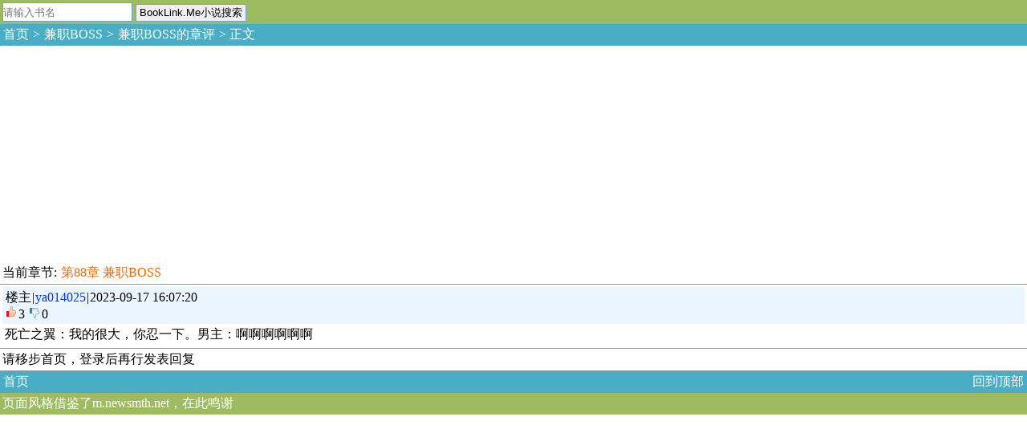

--- FILE ---
content_type: text/html; charset=UTF-8
request_url: https://m.booklink.me/review-1-1035275116-733405757-ya014025.html
body_size: 2083
content:
<?xml version="1.0" encoding="utf-8"?><!DOCTYPE html PUBLIC "-//W3C//DTD XHTML Basic 1.1//EN" "http://www.w3.org/TR/xhtml-basic/xhtml-basic11.dtd"><html xmlns="http://www.w3.org/1999/xhtml" xml:lang="cn"><head><meta name="viewport" content="width=device-width,user-scalable=yes" /><meta name="apple-mobile-web-app-capable" content="yes" /><link rel="apple-touch-icon" href="/apple-touch-icon.png" /><meta http-equiv="Content-Type" content="text/html; charset=UTF-8" /><meta content="always" name="referrer" /><meta name="description" content="ya014025对《兼职BOSS》“第88章兼职BOSS”这章的评价为：“死亡之翼：我的很大，你忍一下。男主：啊啊啊啊啊啊”，你同意吗？进来" />
<meta name="applicable-device" content="mobile" /><link rel="canonical" href="https://booklink.me/review-1-1035275116-733405757-ya014025.html" ><title>死亡之翼：我的很大，你忍一下。男主：啊啊啊啊啊啊_《兼职BOSS》"第88章 兼职BOSS"的单章点评_BookLink.Me:最有爱的小说搜索引擎</title><link rel="stylesheet" type="text/css" href="m.css?v=4" /><script type="text/javascript" src="common.js?v=6"></script>    <script type="text/javascript">

        var _gaq = _gaq || [];
    _gaq.push(['_setAccount', 'UA-31443527-1']);
    _gaq.push(['_setSiteSpeedSampleRate', 100]);
    _gaq.push(['_trackPageview']);
    
    (function() {
        var ga = document.createElement('script'); ga.type = 'text/javascript'; ga.async = true;
        ga.src = ('https:' == document.location.protocol ? 'https://ssl' : 'http://www') + '.google-analytics.com/ga.js';
        var s = document.getElementsByTagName('script')[0]; s.parentNode.insertBefore(ga, s);
    })();
    
    </script>
</head><body><div id="wraper"><div class="logo sp"><form action="after_search.php" method="post"><input type="text" name="name" class="input_header" placeholder="请输入书名"/>&nbsp;<input type="submit" value=" BookLink.Me小说搜索 " class="btn_header" /></form></div><div><style>.mobile-auto { width: 320px; height: 100px; }@media(min-width: 500px) { .mobile-auto { width: 468px; height: 60px; } }@media(min-width: 800px) { .mobile-auto { width: 728px; height: 90px; } }</style><script async src="//pagead2.googlesyndication.com/pagead/js/adsbygoogle.js"></script>
<script>(adsbygoogle = window.adsbygoogle || []).push({google_ad_client: "ca-pub-5383534612162631",enable_page_level_ads: true});</script></div><div class="menu nav"><a href="/">首页</a> &gt; <a href="/book-1-1035275116.html">兼职BOSS</a> &gt; <a href="/reviews-1-1035275116.html">兼职BOSS的章评</a> &gt; 正文</div><div class="ad"><ins class="adsbygoogle"
    style="display:inline-block;width:300px;height:250px"
    data-full-width-responsive="false"
    data-ad-client="ca-pub-5383534612162631"
    data-ad-slot="5286029587"></ins>
<script>
    (adsbygoogle = window.adsbygoogle || []).push({});
</script>
</div><div id="m_main"><div class="sec nav">当前章节: <a class="m" href="/jump_a.php?site_id=1&book_id=1035275116&charpter_id=733405757">第88章 兼职BOSS</a></div><ul class="list sec"><li><div class="nav hl"><div><a class="plant">楼主</a>|<a href="/booklist-ya014025.html">ya014025</a>|<a class="plant">2023-09-17 16:07:20</a></div><div><a onclick="javascript:adds_ajax('ya014025', '1', '1035275116', '733405757', '1')" href="javascript:;"><img src="plus.png" alt="+" /></a><span id="ya014025_1_1035275116_733405757_1">3</span>&nbsp;<a onclick="javascript:adds_ajax('ya014025', '1', '1035275116', '733405757', '-1')" href="javascript:;"><img src="minus.png" alt="-" /></a><span id="ya014025_1_1035275116_733405757_-1">0</span></div></div><div class="sp">死亡之翼：我的很大，你忍一下。男主：啊啊啊啊啊啊</div></li></ul><div class="sec nav">请移步首页，登录后再行发表回复</div></div><form name="bookmark_form" method="post" action="/bookmark.php"><input type="hidden" name="is_add"><input type="hidden" name="site_id"><input type="hidden" name="book_id"><input type="hidden" name="charpter_id"></form>
<script type="text/javascript">function bookmark(is_add, site_id, book_id, charpter_id) {bookmark_form.is_add.value=is_add;bookmark_form.site_id.value=site_id;bookmark_form.book_id.value=book_id;bookmark_form.charpter_id.value=charpter_id;javascript:bookmark_form.submit();}</script><div class="menu nav"><a href="/">首页</a><a style="float:right" href="#">回到顶部</a></div><div class="logo sp">页面风格借鉴了m.newsmth.net，在此鸣谢</div></div></body> </html>

--- FILE ---
content_type: text/html; charset=utf-8
request_url: https://www.google.com/recaptcha/api2/aframe
body_size: 268
content:
<!DOCTYPE HTML><html><head><meta http-equiv="content-type" content="text/html; charset=UTF-8"></head><body><script nonce="KGNw5-QkK7q4tQEh4gjTFQ">/** Anti-fraud and anti-abuse applications only. See google.com/recaptcha */ try{var clients={'sodar':'https://pagead2.googlesyndication.com/pagead/sodar?'};window.addEventListener("message",function(a){try{if(a.source===window.parent){var b=JSON.parse(a.data);var c=clients[b['id']];if(c){var d=document.createElement('img');d.src=c+b['params']+'&rc='+(localStorage.getItem("rc::a")?sessionStorage.getItem("rc::b"):"");window.document.body.appendChild(d);sessionStorage.setItem("rc::e",parseInt(sessionStorage.getItem("rc::e")||0)+1);localStorage.setItem("rc::h",'1768542341310');}}}catch(b){}});window.parent.postMessage("_grecaptcha_ready", "*");}catch(b){}</script></body></html>

--- FILE ---
content_type: text/css
request_url: https://m.booklink.me/m.css?v=4
body_size: 564
content:
body,img,ul,li,form,p{margin:0;padding:0;list-style:none;border:0 none}body{word-wrap:break-word}.sp,li,p{padding:3px}input,select,textarea{margin:0;padding:0;border:1px solid #77a2d2}a{color:#03f;text-decoration:none}a:hover{color:#000;text-decoration:none}a.top{color:#f00}a.m{color:#f60}.nav{padding:3px}.nav a{padding:0 1px}.nav a.plant{color:#000}.hl{background-color:#ebf5ff}.hla{background-color:#E4E8EF}.sec{border-bottom:solid 1px #999}.slist li{border-top:1px dashed #ccc}.list li{border-top:1px solid #ccc}.slist li:first-child,.list li:first-child{border-top:0 none}.f{border:0 none;color:#069;font-weight:bold}.btn{border:1px solid #77a2d2;background:#ecf4fd;color:#4c6785;font-size:12px}#wraper{width:100%}.logo{color:#fff;background-color:#9dbb61}.menu{color:#fff;background-color:#49adc5}.menu a{color:#fff}.menu a:hover{color:#000}#m_main{}.m-login{border-bottom:solid 1px #000}.m-login input{margin-bottom:2px}span.copyright{font-family:"Times New Roman",Times,serif}
.ad{padding-top: 0.5em;padding-bottom: 0.5em;}
.b{color:#069;font-weight:bold;}
.un_b{font-weight:normal;}
.pc{color:#C0C0C0;}
.input_header{height:22px;width:160px;}
.btn_header{height:22px;}
.noreply{color:#646464;}


--- FILE ---
content_type: application/javascript
request_url: https://m.booklink.me/common.js?v=6
body_size: 1174
content:
function guess_submit(site_id, book_id) {
    guessform['del_list[]'].value=site_id.toString() + "_" + book_id.toString();
    javascript:guessform.submit();
}

function num_per_page_submit(num_per_page) {
    num_per_page_form.num_per_page.value=num_per_page;
    javascript:num_per_page_form.submit();
}

function switch_text_only_submit() {
    switch_text_only_form.switch_text_only.value=true;
    javascript:switch_text_only_form.submit();
}

function bookmark(is_add, site_id, book_id, charpter_id) {
    bookmark_form.is_add.value=is_add;
    bookmark_form.site_id.value=site_id;
    bookmark_form.book_id.value=book_id;
    bookmark_form.charpter_id.value=charpter_id;
    javascript:bookmark_form.submit();
}
function checkAll(name) {
    var el = document.getElementsByTagName('input');
    //取document中所有的input，比如文本输入框、按钮等元件，全都取出来存入数组，可以用el.length取数量，el[i]取内容
    var len = el.length;
    for(var i=0; i<len; i++) {
        if((el[i].type=="checkbox") && (el[i].name==name)) {
            el[i].checked = true;
        }
    }
}
function clearAll(name) {
    var el = document.getElementsByTagName('input');
    var len = el.length;
    for(var i=0; i<len; i++) {
        if((el[i].type=="checkbox") && (el[i].name==name)) {
            el[i].checked = false;
        }
    }
}

function adds_ajax(user_id, site_id, book_id, charpter_id, v) {
     var oBao = null;
     try {
         // Firefox, Opera 8.0+, Safari
         oBao = new XMLHttpRequest();
     }
     catch (e) {
         try {
             // Internet Explorer
             oBao = new ActiveXObject('Msxml2.XMLHTTP');
         }
         catch (e) {
             try {
                 oBao = new ActiveXObject('Microsoft.XMLHTTP');
             }
             catch (e) {
                 alert('Your browser does not support AJAX!');
                 return false;
             }
         }
     }
     
     oBao.open("GET", "/adds_ajax.php?uid="+user_id+"&sid="+site_id+"&bid="+book_id+"&cid="+charpter_id+"&v="+v, false);
     oBao.send();
     if (oBao.responseText != '') {
         var array = oBao.responseText.split("_");
         document.getElementById(user_id+"_"+site_id+"_"+book_id+"_"+charpter_id+"_"+v).innerHTML=unescape(array[0]);
         var other_v;
         (v == '1') ? other_v = '-1' : other_v = '1'; 
         document.getElementById(user_id+"_"+site_id+"_"+book_id+"_"+charpter_id+"_"+other_v).innerHTML=unescape(array[1]);
     }
}
function c_adds_ajax(user_id, site_id, book_id, v) {
     var oBao = null;
     try {
         // Firefox, Opera 8.0+, Safari
         oBao = new XMLHttpRequest();
     }
     catch (e) {
         try {
             // Internet Explorer
             oBao = new ActiveXObject('Msxml2.XMLHTTP');
         }
         catch (e) {
             try {
                 oBao = new ActiveXObject('Microsoft.XMLHTTP');
             }
             catch (e) {
                 alert('Your browser does not support AJAX!');
                 return false;
             }
         }
     }
     
     oBao.open("GET", "/c_adds_ajax.php?uid="+user_id+"&sid="+site_id+"&bid="+book_id+"&v="+v, false);
     oBao.send();
     if (oBao.responseText != '') {
         var array = oBao.responseText.split("_");
         document.getElementById(user_id+"_"+site_id+"_"+book_id+"_"+v).innerHTML=unescape(array[0]);
         var other_v;
         (v == '1') ? other_v = '-1' : other_v = '1';
         document.getElementById(user_id+"_"+site_id+"_"+book_id+"_"+other_v).innerHTML=unescape(array[1]);
         
     }
}

function criticism_adds_ajax(user_id, site_id, book_id, idx, v) {
     var oBao = null;
     try {
         // Firefox, Opera 8.0+, Safari
         oBao = new XMLHttpRequest();
     }
     catch (e) {
         try {
             // Internet Explorer
             oBao = new ActiveXObject('Msxml2.XMLHTTP');
         }
         catch (e) {
             try {
                 oBao = new ActiveXObject('Microsoft.XMLHTTP');
             }
             catch (e) {
                 alert('Your browser does not support AJAX!');
                 return false;
             }
         }
     }
     
     oBao.open("GET", "/criticism_adds_ajax.php?uid="+user_id+"&sid="+site_id+"&bid="+book_id+"&idx="+idx+"&v="+v, false);
     oBao.send();
     if (oBao.responseText != '') {
         var array = oBao.responseText.split("_");
         document.getElementById(user_id+"_"+site_id+"_"+book_id+"_"+idx+"_"+v).innerHTML=unescape(array[0]);
         var other_v;
         (v == '1') ? other_v = '-1' : other_v = '1';
         document.getElementById(user_id+"_"+site_id+"_"+book_id+"_"+idx+"_"+other_v).innerHTML=unescape(array[1]);
         
     }
}

function show_books_ajax() {
     var oBao = null;
     try {
         // Firefox, Opera 8.0+, Safari
         oBao = new XMLHttpRequest();
     }
     catch (e) {
         try {
             // Internet Explorer
             oBao = new ActiveXObject('Msxml2.XMLHTTP');
         }
         catch (e) {
             try {
                 oBao = new ActiveXObject('Microsoft.XMLHTTP');
             }
             catch (e) {
                 alert('Your browser does not support AJAX!');
                 return false;
             }
         }
     }
     
     oBao.open("GET", "/show_books_ajax.php", false);
     oBao.send();
     if (oBao.responseText != '') {
         document.getElementById("show_books_ajax").innerHTML=unescape(oBao.responseText);
     }
}

function answer_adds_ajax(user_id, idx, floor, replier) {
     var oBao = null;
     try {
         // Firefox, Opera 8.0+, Safari
         oBao = new XMLHttpRequest();
     }
     catch (e) {
         try {
             // Internet Explorer
             oBao = new ActiveXObject('Msxml2.XMLHTTP');
         }
         catch (e) {
             try {
                 oBao = new ActiveXObject('Microsoft.XMLHTTP');
             }
             catch (e) {
                 alert('Your browser does not support AJAX!');
                 return false;
             }
         }
     }
     
     oBao.open("GET", "/answer_adds_ajax.php?uid="+user_id+"&idx="+idx+"&floor="+floor+"&replier="+replier, false);
     oBao.send();
     if (oBao.responseText != '') {
         document.getElementById(user_id+"_"+idx+"_"+floor).innerHTML=unescape(oBao.responseText);
     }
}
